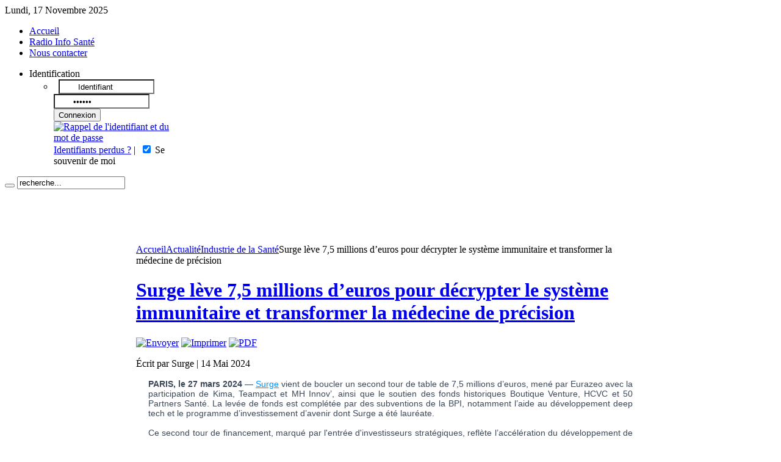

--- FILE ---
content_type: text/html; charset=utf-8
request_url: http://www.cadureso.com/actualite/industrie-de-la-sante/12419-2024-05-14-13-14-53
body_size: 13364
content:
<!DOCTYPE html PUBLIC "-//W3C//DTD XHTML 1.0 Transitional//EN" "http://www.w3.org/TR/xhtml1/DTD/xhtml1-transitional.dtd">
<html xmlns="http://www.w3.org/1999/xhtml" xml:lang="fr-fr" lang="fr-fr" dir="ltr" >
<head>
  <base href="http://www.cadureso.com/actualite/industrie-de-la-sante/12419-2024-05-14-13-14-53" />
  <meta http-equiv="content-type" content="text/html; charset=utf-8" />
  <meta name="robots" content="index, follow" />
  <meta name="keywords" content="santé, radio, actualité, recherche, institutions" />
  <meta name="description" content=" PARIS, le 27 mars 2024 — Surge vient de boucler un second tour de table de 7,5 millions d’euros, mené par Eurazeo avec la participation de Kima, Teampact et MH Innov’, ainsi que le soutien" />
  <meta name="generator" content="Joomla! 1.5 - Open Source Content Management" />
  <title>Cadureso - Surge lève 7,5 millions d’euros pour décrypter le système immunitaire et transformer la médecine de précision</title>
  <link href="/templates/yoo_flux/favicon.ico" rel="shortcut icon" type="image/x-icon" />
  <link rel="stylesheet" href="/components/com_jcomments/tpl/default/style.css?v=12" type="text/css" />
  <link rel="stylesheet" href="/templates/yoo_flux/css/template.css" type="text/css" />
  <link rel="stylesheet" href="/templates/yoo_flux/css/custom.css" type="text/css" />
  <link rel="stylesheet" href="http://www.cadureso.com/modules/mod_news_pro_gk4/interface/css/style.css" type="text/css" />
  <style type="text/css">
    <!--
.wrapper { width: 100%; }
#main-shift { margin-left: 215px; }
#left { width: 200px; }
#main-shift { margin-right: 215px; }
#right { width: 200px; margin-left: -400px; }
#menu .dropdown { width: 250px; }
#menu .columns2 { width: 500px; }
#menu .columns3 { width: 750px; }
#menu .columns4 { width: 1000px; }

    -->
  </style>
  <script type="text/javascript" src="/templates/yoo_flux/lib/js/mootools/mootools-release-1.11.js"></script>
  <script type="text/javascript" src="/components/com_jcomments/js/jcomments-v2.1.js?v=7"></script>
  <script type="text/javascript" src="/components/com_jcomments/libraries/joomlatune/ajax.js?v=3"></script>
  <script type="text/javascript" src="/media/system/js/caption.js"></script>
  <script type="text/javascript" src="/templates/yoo_flux/lib/js/addons/base.js"></script>
  <script type="text/javascript" src="/templates/yoo_flux/lib/js/addons/accordionmenu.js"></script>
  <script type="text/javascript" src="/templates/yoo_flux/lib/js/addons/fancymenu.js"></script>
  <script type="text/javascript" src="/templates/yoo_flux/lib/js/addons/dropdownmenu.js"></script>
  <script type="text/javascript" src="/templates/yoo_flux/lib/js/template.js"></script>
  <script type="text/javascript" src="http://www.cadureso.com/modules/mod_news_pro_gk4/interface/scripts/engine-mootools-11.js"></script>
  <script type="text/javascript">
var YtSettings = { tplurl: '/templates/yoo_flux', color: 'default' };
  </script>
  <link rel="stylesheet" type="text/css" href="http://www.cadureso.com//modules/mod_yj_news_ticker/css/style.css" /><script src="/modules/mod_yj_news_ticker/lib/mootools.js" type="text/javascript"></script><style type="text/css">

#yj_nt1{
border:solid 0px #ccc;
background:#efffffff;
height:400px;
margin:0 auto;
overflow:hidden;
}
#yj_nt1 h1{
padding:6px; margin:0; border:0;
background:#ffffff;
color:#000000;
font-size:11px;
font-weight:bold;
border-bottom:1px solid #e5e5e5;
}
#yj_nv_nt1 {
height: 380px;
display: block;
overflow: hidden;
position: relative;
}
#yj_nt_holder_nt1{
padding:6px;
font-size:11px;
color:#666;
position: relative;
left:0;
top:-21px;
}
#yj_ntver_nt1 li .yj_ntt_nt1{
line-height:60px;
}
</style>

<link rel="apple-touch-icon" href="/templates/yoo_flux/apple_touch_icon.png" />

<!-- Generated by OpenX 2.8.4 -->

<!--<script type='text/javascript' src='http://www.lavocat.name/advertisement/www/delivery/spcjs.php?id=2'></script>-->

</head>

<body id="page" class="yoopage column-left column-right  ">
<script LANGUAGE="JavaScript">
	function popup() {
	window.open('http://www.cadureso.com/radio/pub/','popup','width=460,height=350,toolbar=false,scrollbars=false');
	}

        function popupalz() {
        window.open('http://www.cadureso.com/radio/alz/','popup','width=460,height=350,toolbar=false,scrollbars=false');
        }


</SCRIPT>

<a href="http://jsharing.com/jtemplates/yootheme/flux-template-sascha-31-jul.html" ref="nofollow"></a>
	
	<div id="page-body">
		<div class="wrapper">

			<div id="header">

				<div id="toolbar">
				
										<div id="date">
						Lundi, 17 Novembre 2025					</div>
									
										
										
				</div>
				
				<div id="headerbar">
				
										
										
				</div>
				
				<!--Jice comment
						
				<div id="logo">
				
					<p style="padding-top: 0px; margin-top: 0px;" mce_style="padding:0px;"><img style="border: 0pt none ; margin: 17px 0px; z-index: 0;" mce_style="border: 0pt none; margin: 17px 0px; z-index: 0;" mce_src="http://www.cadureso.com/templates/cadu_jice/images/logo_cadu.jpg" src="http://www.cadureso.com/templates/cadu_jice/images/logo_cadu.jpg" alt="logo" title="logo" height="0" width="1"></p>
				</div>
								End of Jice comment -->
				<div id="logo">
				</div>
				
				<div id="menubar">
					<div class="menubar-2">
						<div class="menubar-3">
							<div class="menubar-4"></div>
						</div>
					</div>
				</div>

			

								<div id="menu">
					<ul class="menu menu-dropdown"><li class="level1 item1 first"><a href="http://cadureso.com:8080/" class="level1 item1 first"><span class="bg ">Accueil</span></a></li><li class="level1 item2"><a href="http://www.radioinfosante.org/" class="level1 item2"><span class="bg ">Radio Info Santé</span></a></li><li class="level1 item3 last"><a href="/contact" class="level1 item3 last"><span class="bg ">Nous contacter</span></a></li></ul><ul class="menu menu-dropdown mod-dropdown">
	<li class="level1 parent separator">
		<span class="level1 parent separator">
			<span class="bg">Identification</span>
		</span>
		<div class="dropdown columns1" >
			<div class="dropdown-t1">
				<div class="dropdown-t2">
					<div class="dropdown-t3"></div>
				</div>
			</div>
			<div class="dropdown-1">
				<div class="dropdown-2">
					<div class="dropdown-3">
						<ul class="col1 level2 first last">
							<li class="level2 item1 first last">
								<div class="group-box1">
									<div class="group-box2">
										<div class="group-box3">
											<div class="group-box4">
												<div class="group-box5">
													<div class="hover-box1">
														<div class="hover-box2">
															<div class="hover-box3">
																<div class="hover-box4">
																	<div class="module">


<link href="http://www.cadureso.com/modules/mod_cblogin/mod_cblogin/style.css" rel="stylesheet" type="text/css" /> <!-- Jice Cadureso -->

<form action="http://www.cadureso.com/component/comprofiler/login" method="post" id="mod_loginform menu-dropdown badge-pick connexioncadu" style="margin:0px;">
&nbsp;
<input type="text" name="username" class="a_username menu-dropdown badge-pick connexioncadu" size="14" style="background-image:url(http://www.cadureso.com/modules/mod_cblogin/mod_cblogin/username.png); background-repeat: no-repeat; background-position: 0px 0px; padding-left: 30px; min-height: 18px;width:auto;"  alt="Identifiant" value="Identifiant" onfocus="if (this.value=='Identifiant') this.value=''" onblur="if(this.value=='') { this.value='Identifiant'; return false; }" title="Identifiant" />&nbsp;
&nbsp;<span><input type="password" name="passwd" id="mod_login_password menu-dropdown badge-pick connexioncadu" class="a_password menu-dropdown badge-pick connexioncadu" size="14" style="background-image:url(http://www.cadureso.com/modules/mod_cblogin/mod_cblogin/password.png); background-repeat: no-repeat; background-position: 0px 0px; padding-left: 30px; min-height: 18px;width:auto;"  alt="Mot de passe" value="paswww" onfocus="if (this.value=='paswww') this.value=''" onblur="if(this.value=='') { this.value='paswww'; return false; }" title="Mot de passe" /></span>&nbsp;
<input type="hidden" name="op2" value="login" />
<input type="hidden" name="lang" value="french" />
<input type="hidden" name="force_session" value="1" />
<input type="hidden" name="return" value="B:aHR0cDovL3d3dy5jYWR1cmVzby5jb20vYWN0dWFsaXRlL2luZHVzdHJpZS1kZS1sYS1zYW50ZS8xMjQxOS0yMDI0LTA1LTE0LTEzLTE0LTUz" />
<input type="hidden" name="message" value="1" />
<input type="hidden" name="loginfrom" value="loginmodule" />
<input type="hidden" name="cbsecuritym3" value="cbm_695c6d1f_4437da70_2da7efd03ef7dd291596c3c71188fac3" />
<input type="submit" name="Submit" class="a_button menu-dropdown badge-pick connexioncadu" value="Connexion" />&nbsp;&nbsp;<br /><a href="http://www.cadureso.com/component/comprofiler/lostpassword" class="mod_login menu-dropdown badge-pick connexioncadu"><img src="http://www.cadureso.com/modules/mod_cblogin/mod_cblogin/forgot.png" alt="Rappel de l'identifiant et du mot de passe" title="Rappel de l'identifiant et du mot de passe" width="25px" height="20px" style="border-width:0px;cursor:pointer;" /> Identifiants perdus ?</a>&nbsp;|&nbsp;&nbsp;<input type="checkbox" name="remember" id="mod_login_remember menu-dropdown badge-pick connexioncadu" class="inputbox menu-dropdown badge-pick connexioncadu" value="yes" checked="checked" /> <span id="mod_login_remembermetext menu-dropdown badge-pick connexioncadu"><label for="mod_login_remember menu-dropdown badge-pick connexioncadu">Se souvenir de moi</label></span>&nbsp;
</form></div>
																</div>
															</div>
														</div>
													</div>
												</div>
											</div>
										</div>
									</div>
								</div>
							</li>
						</ul>
					</div>
				</div>
			</div>
			<div class="dropdown-b1">
				<div class="dropdown-b2">
					<div class="dropdown-b3"></div>
				</div>
			</div>
		</div>
	</li>
</ul>

				</div>
				
								<div id="search">
					
<form action="index.php" method="post" class="default-search">
	<div class="searchbox">
		<button class="search-magnifier" type="submit" value="Search"></button>
		<input class="searchfield" type="text" onfocus="if(this.value=='recherche...') this.value='';" onblur="if(this.value=='') this.value='recherche...';" value="recherche..." size="20" alt="Go" maxlength="20" name="searchword" />
	</div>
	<input type="hidden" name="task"   value="search" />
	<input type="hidden" name="option" value="com_search" />
</form>
				</div>
					
				
			</div>
			<!-- header end -->

			<div class="wrapper-body">

								<div id="top">
			
										<div class="topblock width100 float-left">
						<div class="module mod-rounded mod-rounded-grey  first last">

		
	<div class="box-t1">
		<div class="box-t2">
			<div class="box-t3"></div>
		</div>
	</div>
	
	<div class="box-1">
		<div class="box-2 deepest">
		
						
			 
<center><script type="text/javascript"><!-- 
google_ad_client = "ca-pub-0925147982896515"; 
/* Test */ 
google_ad_slot = "8526844966"; 
google_ad_width = 728; 
google_ad_height = 90; 
//--> 
</script> 
<script type="text/javascript" 
src="http://pagead2.googlesyndication.com/pagead/show_ads.js"> 
</script></center> 
				
		</div>
	</div>

	<div class="box-b1">
		<div class="box-b2">
			<div class="box-b3"></div>
		</div>
	</div>
		
</div>
					</div>
							
															
				</div>
				<!-- top end -->
					
				<div id="middle">
					<div id="middle-expand">
					
						<div id="main">
							<div id="main-shift">
							
									
								<div class="content-wrapper-t1">
									<div class="content-wrapper-t2">
										<div class="content-wrapper-t3">
										
																				<div id="breadcrumbs">
											<span class="breadcrumbs">
<a href="http://www.cadureso.com/" class="box-1"><span class="box-2"><span class="box-3">Accueil</span></span></a><a href="/actualite" class="box-1"><span class="box-2"><span class="box-3">Actualité</span></span></a><a href="/actualite/industrie-de-la-sante" class="box-1"><span class="box-2"><span class="box-3">Industrie de la Santé</span></span></a><span class="box-1"><span class="box-2"><span class="box-3">Surge lève 7,5 millions d’euros pour décrypter le système immunitaire et transformer la médecine de précision</span></span></span></span>
										</div>
																				
										</div>
									</div>
								</div>
	
								<div class="content-wrapper-1">
									<div class="content-wrapper-2">
			
										<div id="mainmiddle">
											<div id="mainmiddle-expand">
											
												<div id="content">
													<div id="content-shift">
													
														
														<div class="floatbox">


																														
<div class="joomla ">
	
	<div class="article">
	
				
				<div class="headline">
		
						<h1 class="title">
									<a href="/actualite/industrie-de-la-sante/12419-2024-05-14-13-14-53">Surge lève 7,5 millions d’euros pour décrypter le système immunitaire et transformer la médecine de précision</a>
							</h1>
						
						
							
								<span class="icon email">
					<a href="/component/mailto/?tmpl=component&amp;link=879cec49dd96a040a26266c9e4215d3050a6acfd" title="Envoyer" onclick="window.open(this.href,'win2','width=400,height=350,menubar=yes,resizable=yes'); return false;"><img src="/templates/yoo_flux/images/emailButton.png" alt="Envoyer"  /></a>				</span>
							
								<span class="icon print">
					<a href="/actualite/industrie-de-la-sante/12419-2024-05-14-13-14-53?tmpl=component&amp;print=1&amp;layout=default&amp;page=" title="Imprimer" onclick="window.open(this.href,'win2','status=no,toolbar=no,scrollbars=yes,titlebar=no,menubar=no,resizable=yes,width=640,height=480,directories=no,location=no'); return false;" rel="nofollow"><img src="/templates/yoo_flux/images/printButton.png" alt="Imprimer"  /></a>				</span>
							
								<span class="icon pdf">
					<a href="/actualite/industrie-de-la-sante/12419-2024-05-14-13-14-53?format=pdf" title="PDF" onclick="window.open(this.href,'win2','status=no,toolbar=no,scrollbars=yes,titlebar=no,menubar=no,resizable=yes,width=640,height=480,directories=no,location=no'); return false;" rel="nofollow"><img src="/templates/yoo_flux/images/pdf_button.png" alt="PDF"  /></a>				</span>
					
						
		</div>
			
				
			
				<p class="articleinfo">
		
						<span class="author">
				Écrit par Surge			</span>
				
			|	
						<span class="created">
				14 Mai 2024			</span>
			
				
		</p>
				
				
		<p><a name="Layout_13" rel="nofollow noopener noreferrer" class="mceItemAnchor"></a> 
</p><table style="background-color: #ffffff; padding-left: 20px; padding-right: 20px; border-collapse: separate; border-radius: 0px; border-bottom: 0px #c8c8c8; width: 100%;" border="0" cellspacing="0" cellpadding="0" bgcolor="#ffffff" class="mceItemTable">
<tbody>
<tr>
<td style="font-size:1px;line-height:0px;" mce_style="font-size:1px;line-height:0px;" height="0"><br /></td>
</tr>
<tr>
<td align="left" valign="top">
<table style="width: 100%;" border="0" cellspacing="0" cellpadding="0" class="mceItemTable">
<tbody>
<tr style="text-align: justify;">
<th style="text-align:left;font-weight:normal;padding-right:0px;" mce_style="text-align:left;font-weight:normal;padding-right:0px;" valign="top"> 
<table style="width: 100%;" border="0" cellspacing="0" cellpadding="0" align="left" class="mceItemTable">
<tbody>
<tr>
<td style="font-size:14px;font-family:Arial, Helvetica, sans-serif, sans-serif;color:#3c4858;" mce_style="font-size:14px;font-family:Arial, Helvetica, sans-serif, sans-serif;color:#3c4858;">
<div style="text-align:center;" mce_style="text-align:center;">
<div style="text-align: justify;" mce_style="text-align: justify;"><b>PARIS, le 27 mars 2024 </b>— <a href="https://45uuf.r.ag.d.sendibm3.com/mk/cl/f/sh/1t6Af4OiGsDg0iqLI8WTwZmZ7bjrda/jWuLGuz6NS0J" mce_href="https://45uuf.r.ag.d.sendibm3.com/mk/cl/f/sh/1t6Af4OiGsDg0iqLI8WTwZmZ7bjrda/jWuLGuz6NS0J" target="_blank" rel="nofollow noopener noreferrer" style="text-decoration:underline;color:#0092ff;" mce_style="text-decoration:underline;color:#0092ff;">Surge</a> vient de boucler un second tour de table de 7,5 millions d’euros, mené  par Eurazeo avec la participation de Kima, Teampact et MH Innov’, ainsi  que le soutien des fonds historiques Boutique Venture, HCVC et 50  Partners Santé. La levée de fonds est complétée par des subventions de  la BPI, notamment l’aide au développement deep tech et le programme  d’investissement d’avenir dont Surge a été lauréate.</div><div style="text-align:left;" mce_style="text-align:left;"><br /></div>
<div style="text-align:left;" mce_style="text-align:left;"></div>
<div style="text-align: justify;" mce_style="text-align: justify;">Ce second tour de financement, marqué par  l'entrée d'investisseurs stratégiques, reflète l’accélération du  développement de Surge et son début d'expansion commerciale. Ce  financement permettra d’ouvrir <i>SurgeLab™</i>, un laboratoire d'excellence dédié à la découverte de biomarqueurs immunitaires et de finaliser l'industrialisation de <i>PreCyte®</i>,  son test prédictif phare. Il soutiendra également le perfectionnement  de ses algorithmes d'intelligence artificielle (IA) de pointe.</div>
<div style="text-align:left;" mce_style="text-align:left;"></div>
<div style="text-align: justify;" mce_style="text-align: justify;"><i>"Capitalisant sur de solides  fondamentaux scientifiques et techniques, Surge a déjà su démontrer la  pertinence de sa plateforme de découverte de biomarqueurs pour adresser  des besoins cliniques concrets et intégrer la médecine de précision à la  prise en charge chirurgicale.”</i> ajoute Maxime Huerre, Vice President – Venture chez Eurazeo</div><div style="text-align:left;" mce_style="text-align:left;"><br /></div>
<div style="text-align:left;" mce_style="text-align:left;"></div>
<div style="text-align:left;" mce_style="text-align:left;"><b>Des résultats cliniques prometteurs qui ouvrent la voie à une médecine de précision pour la chirurgie complexe.</b></div>
<div style="text-align: justify;" mce_style="text-align: justify;"><span style="background-color:transparent;" mce_style="background-color:transparent;">Le lancement de <i>PreCyte® </i>constitue  le premier jalon de la stratégie à long terme de Surge, qui vise à  élaborer un écosystème complet d'outils pour la médecine de précision.  Cette initiative est un pas décisif vers la personnalisation des soins  pour les patients chirurgicaux. </span></div>
<div style="text-align:left;" mce_style="text-align:left;"></div>
<div style="text-align:left;" mce_style="text-align:left;">Grâce à un partenariat avec plusieurs  institutions de renom dont l'hôpital Foch et l’AP-HP, Surge a pu  finaliser sa première étude clinique d’envergure qui a permis la  validation de <i>PreCyte®</i>, son test prédictif des complications  postopératoires, auprès de 283 patients pris en charge dans ces  institutions pour une chirurgie majeure. Les premiers résultats de <i>PreCyte®</i> démontrent une capacité prédictive jusqu'à trois fois supérieure aux solutions existantes.</div><div style="text-align:left;" mce_style="text-align:left;"><br /></div>
<div style="text-align:left;" mce_style="text-align:left;"></div>
<div style="text-align: justify;" mce_style="text-align: justify;">"<i>La validation de notre produit en  partenariat avec des établissements au rayonnement international  représente une étape cruciale de la mission que nous nous sommes fixée.  Avec PreCyte, l’objectif n’est pas uniquement de prédire les  complications postopératoires mais également d’ouvrir la voie à la  médecine de précision de demain</i>." précise Julien Hédou, co-fondateur & CEO de Surge</div><div style="text-align:left;" mce_style="text-align:left;"><br /></div>
<div style="text-align:left;" mce_style="text-align:left;"></div>
<div style="text-align: justify;" mce_style="text-align: justify;"><b>L’algorithme d’intelligence artificielle <i>Stabl</i> redéfinit la découverte de biomarqueurs prédictifs</b></div>
<div style="text-align:left;" mce_style="text-align:left;"></div>
<div style="text-align: justify;" mce_style="text-align: justify;">Dans le prolongement de ses avancées  cliniques, la brique technologique d’IA de Surge a également été le  fruit de progrès substantiels. La publication d'un article dans Nature  Biotechnology en Janvier 2024 souligne les capacités de son algorithme  breveté dénommé <i>Stabl</i>. <i>Stabl</i> traduit les données à  très haute dimension en signatures cliniquement pertinentes, permettant  ainsi une véritable médecine personnalisée.</div><div style="text-align:left;" mce_style="text-align:left;"><br /></div>
<div style="text-align: justify;" mce_style="text-align: justify;">“<i>Stabl marque une avancée  significative dans l'utilisation de l'intelligence artificielle pour la  découverte de biomarqueurs. Cette innovation est le résultat d'années de  recherche et représente une avancée majeure dans notre quête pour  comprendre et exploiter les biomarqueurs.</i>” commente Brice Gaudillière, co-fondateur de Surge et professeur associé à l’université de Stanford aux USA.</div><div style="text-align:left;" mce_style="text-align:left;"><br /></div>
<div style="text-align:left;" mce_style="text-align:left;"></div>
<div style="text-align: justify;" mce_style="text-align: justify;"><b>Surge inaugure SurgeLab™, un laboratoire d’excellence pour l'analyse immunitaire à haute dimension</b></div>
<div style="text-align:left;" mce_style="text-align:left;"></div>
<div style="text-align: justify;">Cette levée de fonds marque un tournant dans le développement de Surge, avec notamment le lancement de <i>SurgeLab™</i>,  le laboratoire d'analyse de Surge spécialisé dans la compréhension du  système immunitaire. Cette plateforme unique offre une cartographie du  système immunitaire à très haute résolution, avec plusieurs milliers de  paramètres analysés par échantillon de sang.</div><div style="text-align:left;" mce_style="text-align:left;"><br /></div>
<div style="text-align:left;" mce_style="text-align:left;"></div>
<div style="text-align: justify;" mce_style="text-align: justify;">"<i>Le lancement de SurgeLab™ est une  avancée majeure dans notre capacité à comprendre le système immunitaire.  En tant que partenaire, cette technologie de pointe nous permet  d'explorer de façon inédite la biologie humaine, offrant une précision  et une profondeur d'analyse incomparable. Cela est rendu possible par  l’approche unique que propose Surge en matière d’intelligence  artificielle</i>." Ina Stelzer, Assistant Professor à l’Université de Californie, San Diego</div>
<div style="text-align:left;" mce_style="text-align:left;"></div>
<div style="text-align:left;" mce_style="text-align:left;"><br /></div><div style="text-align:left;" mce_style="text-align:left;"></div>
<div style="text-align:left;" mce_style="text-align:left;"><b>À propos de Surge :</b></div>
<div style="text-align: justify;" mce_style="text-align: justify;">Fondée sur l’ambition de révolutionner la  médecine de précision, Surge est une entreprise innovante spécialisée  dans la compréhension approfondie du système immunitaire à l’aide de  l'intelligence artificielle. Grâce à des avancées technologiques  significatives et à une équipe de chercheurs de premier rang, Surge  s'engage à créer des solutions novatrices pour ouvrir la voie à la  médecine personnalisée de demain. Avec le lancement de son premier  produit, PreCyte®, permettant de prédire le risque de complications  postopératoires, et son laboratoire d'excellence, SurgeLab™, pour  l'acquisition de signature individualisées du système immunitaire, la  société vise à devenir un leader dans le domaine de l'analyse  immunitaire de précision. https://www.surge.care/</div>
<div style="text-align:left;" mce_style="text-align:left;"></div>
<div style="text-align:left;" mce_style="text-align:left;"><b>À propos d’Eurazeo:</b></div><div style="text-align:left;" mce_style="text-align:left;"><b><br /></b></div>
<div style="text-align: justify;" mce_style="text-align: justify;">Eurazeo est un groupe d’investissement  européen de premier plan qui gère 35,0 milliards d’euros d’actifs  diversifiés dont 24 milliards pour compte de tiers investis dans un  portefeuille de près de 600 entreprises. Fort de son expertise dans le  Private Equity, la dette privée et les actifs immobiliers et  infrastructures, le Groupe accompagne les entreprises de toute taille,  mettant au service de leur développement l’engagement de ses plus de 400  collaborateurs, sa profonde expertise sectorielle, son accès privilégié  aux marchés mondiaux, ainsi que son approche responsable de la création  de valeur fondée sur la croissance. Son actionnariat institutionnel et  familial, sa structure financière solide sans endettement structurel et  son horizon d’investissement flexible lui permettent d’accompagner les  entreprises dans la durée.</div><div style="text-align:left;" mce_style="text-align:left;"><br /></div>
<div style="text-align:left;" mce_style="text-align:left;">Eurazeo dispose de bureaux à Paris, New  York, Londres, Francfort, Berlin, Milan, Madrid, Luxembourg, Shanghai,  Séoul, Singapour et Sao Paulo. Eurazeo est cotée sur Euronext Paris.</div>
<div style="text-align:left;" mce_style="text-align:left;">ISIN : FR0–00121121 - Bloomberg– : RF FP - Reuters : EURA.PA.</div><div style="text-align:left;" mce_style="text-align:left;"><br /></div>
</div>
</td>
</tr>
</tbody>
</table>
</th>
</tr>
</tbody>
</table>
</td>
</tr>
</tbody>
</table>
<table style="background-color: #ffffff; padding-left: 20px; padding-right: 20px; border-collapse: separate; border-radius: 0px; border-bottom: 0px #c8c8c8; width: 100%;" border="0" cellspacing="0" cellpadding="0" bgcolor="#ffffff" class="mceItemTable">
<tbody>
<tr>
<td align="left" valign="top">
<table style="width: 100%;" border="0" cellspacing="0" cellpadding="0" class="mceItemTable">
<tbody>
<tr>
<th style="text-align:left;font-weight:normal;padding-right:0px;" mce_style="text-align:left;font-weight:normal;padding-right:0px;" valign="top">
<table style="width: 100%;" border="0" cellspacing="0" cellpadding="0" align="left" class="mceItemTable">
<tbody>
<tr>
<td style="font-size:14px;font-family:Arial, Helvetica, sans-serif, sans-serif;color:#3c4858;" mce_style="font-size:14px;font-family:Arial, Helvetica, sans-serif, sans-serif;color:#3c4858;">
<div style="text-align:justify;" mce_style="text-align:justify;">
<div style="text-align: justify;" mce_style="text-align: justify;"><b>Surge, spécialiste de l'interprétation du système  immunitaire, ouvre la voie à une nouvelle médecine de précision. Avec le  lancement de PreCyte®, son produit phare pour la prédiction des risques  post-opératoires, et l'inauguration de SurgeLab™, un laboratoire  d'excellence dédié à la découverte de biomarqueurs immunitaires, Surge  ambitionne de transformer les parcours de soins, optimiser la prise en  charge des patients et à réduire les durées d'hospitalisation.</b></div>
</div>
</td>
</tr>
</tbody>
</table>
</th>
</tr>
</tbody>
</table>
</td>
</tr>
<tr>
<td style="font-size:1px;line-height:10px;" mce_style="font-size:1px;line-height:10px;" height="10"><br /></td>
</tr>
</tbody>
</table><p><br mce_bogus="1" /></p>		
		<script type="text/javascript">
<!--
var jcomments=new JComments(12419, 'com_content','/index.php?option=com_jcomments&amp;tmpl=component');
jcomments.setList('comments-list');
//-->
</script>
<div id="jc">
<div id="comments"></div>
<h4>Ajouter un Commentaire</h4>
<a id="addcomments" href="#addcomments"></a>
<form id="comments-form" name="comments-form" action="javascript:void(null);">
<p>
	<input id="comments-form-name" type="text" name="name" value="" maxlength="20" size="22" tabindex="1" />
	<label for="comments-form-name">Nom (obligatoire)</label>
</p>
<p>
	<input id="comments-form-email" type="text" name="email" value="" size="22" tabindex="2" />
	<label for="comments-form-email">Adresse email (obligatoire)</label>
</p>
<p>
	<input id="comments-form-homepage" type="text" name="homepage" value="" size="22" tabindex="3" />
	<label for="comments-form-homepage">Url de votre site Web ou Blog</label>
</p>
<p>
	<textarea id="comments-form-comment" name="comment" cols="65" rows="8" tabindex="5"></textarea>
</p>
<p>
	<input class="checkbox" id="comments-form-subscribe" type="checkbox" name="subscribe" value="1" tabindex="5" />
	<label for="comments-form-subscribe">Recevoir une notification par email lorsqu’une réponse est postée</label><br />
</p>
<p>
	<img class="captcha" onclick="jcomments.clear('captcha');" id="comments-form-captcha-image" name="captcha-image" src="/index.php?option=com_jcomments&amp;task=captcha&amp;tmpl=component&amp;ac=63015" width="121" height="60" alt="Code de sécurité" /><br />
	<span class="captcha" onclick="jcomments.clear('captcha');">Rafraîchir</span><br />
	<input class="captcha" id="comments-form-captcha" type="text" name="captcha-refid" value="" size="5" tabindex="6" /><br />
</p>
<div id="comments-form-buttons">
	<div class="btn" id="comments-form-send"><div><a href="#" tabindex="7" onclick="jcomments.saveComment();return false;" title="Enregistrer (ctrl+entrée)">Enregistrer</a></div></div>
	<div class="btn" id="comments-form-cancel" style="display:none;"><div><a href="#" tabindex="8" onclick="return false;" title="Annuler">Annuler</a></div></div>
	<div style="clear:both;"></div>
</div>
	<input type="hidden" name="object_id" value="12419" />
	<input type="hidden" name="object_group" value="com_content" />
</form>
<script type="text/javascript">
<!--
function JCommentsInitializeForm()
{
	var jcEditor = new JCommentsEditor('comments-form-comment', true);
	jcEditor.initSmiles('http://www.cadureso.com/components/com_jcomments/images/smiles');
	jcEditor.addSmile(':D','laugh.gif');
	jcEditor.addSmile(':lol:','lol.gif');
	jcEditor.addSmile(':-)','smile.gif');
	jcEditor.addSmile(';-)','wink.gif');
	jcEditor.addSmile('8)','cool.gif');
	jcEditor.addSmile(':-|','normal.gif');
	jcEditor.addSmile(':-*','whistling.gif');
	jcEditor.addSmile(':oops:','redface.gif');
	jcEditor.addSmile(':sad:','sad.gif');
	jcEditor.addSmile(':cry:','cry.gif');
	jcEditor.addSmile(':o','surprised.gif');
	jcEditor.addSmile(':-?','confused.gif');
	jcEditor.addSmile(':-x','sick.gif');
	jcEditor.addSmile(':eek:','shocked.gif');
	jcEditor.addSmile(':zzz','sleeping.gif');
	jcEditor.addSmile(':P','tongue.gif');
	jcEditor.addSmile(':roll:','rolleyes.gif');
	jcEditor.addSmile(':sigh:','unsure.gif');
	jcEditor.addCounter(1000, '', ' Caractères restants', 'counter');
	jcomments.setForm(new JCommentsForm('comments-form', jcEditor));
}

if (window.addEventListener) {window.addEventListener('load',JCommentsInitializeForm,false);}
else if (document.addEventListener){document.addEventListener('load',JCommentsInitializeForm,false);}
else if (window.attachEvent){window.attachEvent('onload',JCommentsInitializeForm);}
else {if (typeof window.onload=='function'){var oldload=window.onload;window.onload=function(){oldload();JCommentsInitializeForm();}} else window.onload=JCommentsInitializeForm;} 
//-->
</script>
<div id="comments-footer" align="center"><a href="http://www.joomlatune.com" title="JComments" target="_blank">JComments</a></div>
</div>
	</div>
	
</div>

														</div>
							
																												
																												
													
													</div>
												</div>
												<!-- content end -->
												
																								
																								
											</div>
										</div>
										<!-- mainmiddle end -->
			
									</div>
								</div>
	
								<div class="content-wrapper-b1">
									<div class="content-wrapper-b2">
										<div class="content-wrapper-b3"></div>
									</div>
								</div>
	
																
	
									
															
							</div>
						</div>
						
												<div id="left">
							<div class="module mod-black mod-menu mod-menu-black   first ">

		<h3 class="header"><span class="header-2"><span class="header-3">Information</span></span></h3>
	
	
	<div class="box-t1">
		<div class="box-t2">
			<div class="box-t3"></div>
		</div>
	</div>

	<div class="box-1 deepest">
		<ul class="menu menu-accordion"><li class="level1 item1 first parent active"><a href="/actualite" class="level1 item1 first parent active"><span class="bg ">Actualité</span></a><ul class="level2"><li class="level2 item1 first"><a href="/actualite/actualite-sante" class="level2 item1 first"><span class="bg ">Actualité santé</span></a></li><li class="level2 item2"><a href="/actualite/recherche" class="level2 item2"><span class="bg ">Recherche</span></a></li><li class="level2 item3 active current"><a href="/actualite/industrie-de-la-sante" class="level2 item3 active current"><span class="bg ">Industrie de la Santé</span></a></li><li class="level2 item4"><a href="/actualite/biotechnologies" class="level2 item4"><span class="bg ">Biotechnologies</span></a></li><li class="level2 item5"><a href="/actualite/institutions-et-organismes" class="level2 item5"><span class="bg ">Institutions/Organismes</span></a></li><li class="level2 item6"><a href="/actualite/evenements" class="level2 item6"><span class="bg ">Evènements</span></a></li><li class="level2 item7 last"><a href="/actualite/formation" class="level2 item7 last"><span class="bg ">Formation</span></a></li></ul></li><li class="level1 item2 last"><a href="/focus" class="level1 item2 last"><span class="bg ">Focus</span></a></li></ul>	</div>

	<div class="box-b1">
		<div class="box-b2">
			<div class="box-b3"></div>
		</div>
	</div>
		
</div><div class="module mod-rounded mod-rounded-header mod-rounded-grey mod-rounded-header-grey   ">

	<div class="header-1">
		<div class="header-2">
			<div class="header-3"></div>
		</div>
	</div>

		<h3 class="header">Annuaires</h3>
	
	
	<div class="box-t1">
		<div class="box-t2">
			<div class="box-t3"></div>
		</div>
	</div>
	
	<div class="box-1">
		<div class="box-2 deepest">
			<ul class="menu"><li class="level1 item1 first"><a href="/annuaire-des-chu" class="level1 item1 first"><span class="bg ">Centres Hospitaliers Universitaires (CHU)</span></a></li><li class="level1 item2"><a href="/ordres-de-sante" class="level1 item2"><span class="bg ">Ordres de Santé</span></a></li><li class="level1 item3 last"><a href="/agences-et-institutions" class="level1 item3 last"><span class="bg ">Agences et Institutions</span></a></li></ul>		</div>
	</div>

	<div class="box-b1">
		<div class="box-b2">
			<div class="box-b3"></div>
		</div>
	</div>
		
</div><div class="module mod-rounded mod-rounded-header mod-rounded-grey mod-rounded-header-blue   ">

	<div class="header-1">
		<div class="header-2">
			<div class="header-3"></div>
		</div>
	</div>

		<h3 class="header">Vitrines Sociétés</h3>
	
	<div class="badge badge-top"></div>
	<div class="box-t1">
		<div class="box-t2">
			<div class="box-t3"></div>
		</div>
	</div>
	
	<div class="box-1">
		<div class="box-2 deepest">
			<!-- http://www.Youjoomla.com News Ticker  for Joomla 1.5 starts here --> 
		
        
<script type="text/javascript">
window.addEvent('domready', function() {
   var pauza = new yjNT('yj_ntver_nt1', {
      speed : 800, delay : 6000, direction : 'vertical'});
   $('yj_nt1').addEvent('mouseenter', function() {
        $('play_scroll_nt1').style.display='block';
		$('stop_scroll_nt1').style.display='none';							   
			pauza.pause();
	});
	
	   $('yj_nt1').addEvent('mouseleave', function() {
		$('stop_scroll_nt1').style.display='block';
		$('play_scroll_nt1').style.display='none';
			pauza.resume();
	});

	
});




</script>


<div id="yj_nt1" style="width:150px;">
 <!-- Modif Cadureso -->
<!-- <h1>Vitrines Cadureso</h1> -->
  <div id="yj_nt_holder_nt1">
 
  
    <div id="control">
<div id="stop_scroll_nt1"><a id="stop_scroll"><img  src="http://www.cadureso.com//modules/mod_yj_news_ticker/images/play.png" width="10px" height="10px" border="0" align="middle" alt="Stop" /></a> </div>
    <div id="play_scroll_nt1"><a id="play_scroll"><img src="http://www.cadureso.com//modules/mod_yj_news_ticker/images/pause.png" width="10px" height="10px" border="0" align="middle" alt="Play"/></a> </div>
</div>
  
  
  
    </div>
<div id="yj_nv_nt1" style="width:150px;">
	  <ul id="yj_ntver_nt1" style="width:150px;">
      
            
        <li>
           
            <span class="yj_ntt_nt1">
            <a  style="font-size:10px; line-height:12px;" href="/voir-toutes-les-vitrines/121-innovative-technology">Innovative Technology</a>
            </span>
            
            
          <span class="yj_ntf_nt1"> <a href='/voir-toutes-les-vitrines/121-innovative-technology'><img  class="yj_ntimg" src="http://www.cadureso.com/images/stories/vitrines/ouakine/logo.jpg" align="left"  border="0" height="60px" width="60px"  alt=""/></a>
</span>    
            
            
       </li>
       
             
        <li>
           
            <span class="yj_ntt_nt1">
            <a  style="font-size:10px; line-height:12px;" href="/voir-toutes-les-vitrines/7426-agence131">Agence131</a>
            </span>
            
            
          <span class="yj_ntf_nt1"> <a href='/voir-toutes-les-vitrines/7426-agence131'><img  class="yj_ntimg" src="http://www.cadureso.com/images/stories/entreprises/agence131.jpg" align="left"  border="0" height="60px" width="60px"  alt=""/></a>
 </span>    
            
            
       </li>
       
             
        <li>
           
            <span class="yj_ntt_nt1">
            <a  style="font-size:10px; line-height:12px;" href="/voir-toutes-les-vitrines/7427-2016-03-21-14-26-32">Planète Douance</a>
            </span>
            
            
          <span class="yj_ntf_nt1"> <a href='/voir-toutes-les-vitrines/7427-2016-03-21-14-26-32'><img  class="yj_ntimg" src="http://www.cadureso.com/images/stories/entreprises/planete douance.jpg" align="left"  border="0" height="60px" width="60px"  alt=""/></a>
 </span>    
            
            
       </li>
       
             
        <li>
           
            <span class="yj_ntt_nt1">
            <a  style="font-size:10px; line-height:12px;" href="/voir-toutes-les-vitrines/7425-businesstodayfr">Businesstoday.fr</a>
            </span>
            
            
          <span class="yj_ntf_nt1"> <a href='/voir-toutes-les-vitrines/7425-businesstodayfr'><img  class="yj_ntimg" src="http://www.cadureso.com/images/stories/entreprises/bttxt.jpg" align="left"  border="0" height="60px" width="60px"  alt=""/></a>
 </span>    
            
            
       </li>
       
             
        <li>
           
            <span class="yj_ntt_nt1">
            <a  style="font-size:10px; line-height:12px;" href="/voir-toutes-les-vitrines/11325-redstone-duke">Redstone Duke</a>
            </span>
            
            
          <span class="yj_ntf_nt1"> <a href='/voir-toutes-les-vitrines/11325-redstone-duke'><img  class="yj_ntimg" src="http://www.cadureso.com/images/stories/vitrines/redstone65.jpg" align="left"  border="0" height="60px" width="60px"  alt=""/></a>
*</span>    
            
            
       </li>
       
              
       
       
        
    </ul>
    </div>
</div>
	<!-- Modif cadureso --> <a href="http://www.cadureso.com/voir-toutes-les-vitrines" class="mainlevel">Voir toutes les vitrines</a> <!-- Fin modif Cadureso -->
<script defer="defer" src="http://www.cadureso.com//modules/mod_yj_news_ticker/lib/newsticker.js" type="text/javascript"></script>		</div>
	</div>

	<div class="box-b1">
		<div class="box-b2">
			<div class="box-b3"></div>
		</div>
	</div>
		
</div><div class="module mod-line    ">

	
			
	<div class="box-1 deepest">
		 
<script type="text/javascript"> 
var gaJsHost = (("https:" == document.location.protocol) ? "https://ssl." : "http://www."); 
document.write(unescape("%3Cscript src='" + gaJsHost + "google-analytics.com/ga.js' type='text/javascript'%3E%3C/script%3E")); 
</script> 
<script type="text/javascript"> 
try { 
var pageTracker = _gat._getTracker("UA-8424255-1"); 
pageTracker._trackPageview(); 
} catch(err) {}</script> 
	</div>
		
</div><div class="module mod-line    last">

	
			
	<div class="box-1 deepest">
		 
<script src="http://static.getclicky.com/60093.js" type="text/javascript"></script> 
<noscript><p><img alt="Clicky" width="1" height="1" src="http://static.getclicky.com/60093-db4.gif" /></p></noscript> 
	</div>
		
</div>
						</div>
												
												<div id="right">
							<div class="module mod-rounded mod-rounded-header mod-rounded-grey mod-rounded-header-grey  first last">

	<div class="header-1">
		<div class="header-2">
			<div class="header-3"></div>
		</div>
	</div>

		<h3 class="header">Info Santé</h3>
	
	
	<div class="box-t1">
		<div class="box-t2">
			<div class="box-t3"></div>
		</div>
	</div>
	
	<div class="box-1">
		<div class="box-2 deepest">
			
	<div class="nsp_main nsp_fs100" id="nsp-nsp_10093" style="width:100%;">
		
					
			<div class="nsp_arts bottom" style="width:100%;">
			
							
					
			</div>
				
				<div class="nsp_links_wrap bottom" style="width:99.9%;">
			<div class="nsp_links" style="margin:0 0px 0 0px;">
								<ul class="list">
										<li class="even"><h4><a href="/actualite/57-communique-presse/12529-2025-04-08-09-43-55" title="Déserts médicaux : enjeux et nouvelles solutions">Déserts médicaux : e&hellip;</a></h4><p>Face à la problématique des déserts médicaux, certains régions ont trouvé une solution : des&hellip;</p></li>										<li class="odd"><h4><a href="/actualite/57-communique-presse/12505-2024-12-22-16-08-17" title="Du plomb et de l’arsenic retrouvés dans les sachets de nicotine">Du plomb et de l’ars&hellip;</a></h4><p>Le CNCT et l’INC/60 Millions de consommateurs dévoilent les résultats  de leur étude :&hellip;</p></li>										<li class="even"><h4><a href="/actualite/57-communique-presse/12504-2024-12-22-16-06-19" title="Mines Saint-Étienne créé un tout nouveau type de formation, entre études en santé et école d’ingénieurs">Mines Saint-Étienne &hellip;</a></h4><p>Sur Parcoursup, dès janvier 2025, les lycéens pourront candidater à     &hellip;</p></li>										<li class="odd"><h4><a href="/actualite/57-communique-presse/12493-2024-11-17-12-08-30" title="L’Association DMLA ouvre une antenne à Lyon et participe au Salon Horizon Seniors de Lyon">L’Association DMLA o&hellip;</a></h4><p>
Plus de proximité avec les patients DMLA et leurs aidants 
Une  nouvelle antenne de&hellip;</p></li>										<li class="even unvisible"><h4><a href="/actualite/57-communique-presse/12484-2024-10-29-16-11-41" title="Infection au cytomégalovirus CMV">Infection au cytomég&hellip;</a></h4><p>La Fondation Pour L’Audition alerte sur l’infection au cytomégalovirus CMV en sensibilisant sur la prévention,&hellip;</p></li>										<li class="odd unvisible"><h4><a href="/actualite/57-communique-presse/12481-2024-10-29-15-53-25" title="La Fondation Pierre Fabre a récompensé 4 projets internationaux de e-santé particulièrement innovants">La Fondation Pierre &hellip;</a></h4><p>Pour sa 8ème édition,  la Conférence annuelle de l’Observatoire de la e-santé dans les&hellip;</p></li>										<li class="even unvisible"><h4><a href="/actualite/57-communique-presse/12479-2024-10-29-15-45-38" title="Nomination de Michael Lugez au poste de Président Directeur Général France et Responsable de la région Europe de l’Ouest chez Neuraxpharm">Nomination de Michae&hellip;</a></h4><p>




Michael  Lugez rejoint Neuraxpharm, le spécialiste du système nerveux central  (SNC), au poste&hellip;</p></li>										<li class="odd unvisible"><h4><a href="/actualite/57-communique-presse/12477-2024-10-29-15-38-37" title="CHU de Reims : un nouvel hôpital pour moderniser l'expérience patient et renforcer l'attractivité ">CHU de Reims : un no&hellip;</a></h4><p>Le CHU de Reims a le plaisir d'annoncer l’ouverture de son nouvel hôpital pour moderniser&hellip;</p></li>										<li class="even unvisible"><h4><a href="/actualite/57-communique-presse/12473-linstitut-voltaire-une-expertise-de-pointe-pour-la-correction-des-troubles-de-la-vue" title="L’Institut Voltaire, une expertise de pointe pour la correction des troubles de la vue">L’Institut Voltaire,&hellip;</a></h4><p> 
Situé  au cœur du 11e arrondissement de Paris, l’Institut Voltaire propose une &hellip;</p></li>										<li class="odd unvisible"><h4><a href="/actualite/57-communique-presse/12468-clinique-urologique-nantes-atlantis" title="Clinique Urologique Nantes-Atlantis">Clinique Urologique &hellip;</a></h4><p>Pour ses 25 ans la Clinique Urologique Nantes-Atlantis franchit une nouvelle étape.
 
En effet, le&hellip;</p></li>										<li class="even unvisible"><h4><a href="/actualite/57-communique-presse/12461-herboriste-des-temps-modernes-qmon-cahier-dapprenti-herboristeq-secrets-recettes-et-astuces" title="Herboriste des temps modernes : "Mon cahier d'apprenti herboriste". Secrets, recettes et astuces...">Herboriste des temps&hellip;</a></h4><p>Les éditions Mosaïque-Santé ont le plaisir de vous annoncer la réédition de :Des conseils pour&hellip;</p></li>										<li class="odd unvisible"><h4><a href="/actualite/57-communique-presse/12458-2024-09-09-14-33-37" title="Vivalto Santé nomme Julien Aguilar en tant que Directeur Général du Territoire Ile-de-France">Vivalto Santé nomme &hellip;</a></h4><p>




























 


Vivalto  Santé, acteur de référence de l’hospitalisation privée français, avec  plus de&hellip;</p></li>										<li class="even unvisible"><h4><a href="/actualite/57-communique-presse/12451-2024-07-09-07-30-10" title="TWB nomme Pascal Chapon au poste de Directeur Exécutif">TWB nomme Pascal Cha&hellip;</a></h4><p>TWB,  acteur majeur dans le domaine des biotechnologies industrielles et  concepteur de solutions&hellip;</p></li>										<li class="odd unvisible"><h4><a href="/actualite/57-communique-presse/12450-2024-07-09-07-28-06" title="Dr Élisabeth HUBERT réélue présidente de la FNEHAD">Dr Élisabeth HUBERT &hellip;</a></h4><p> 
Lors  du Conseil d’Administration de la Fédération Nationale des  Établissements d’Hospitalisation à&hellip;</p></li>										<li class="even unvisible"><h4><a href="/actualite/57-communique-presse/12447-2024-07-09-07-21-00" title="Medicen Paris Région : Christian Deleuze réélu pour 3 ans">Medicen Paris Région&hellip;</a></h4><p>
Gouvernance - Medicen Paris RégionÂÂ : Christian Deleuze, réélu pour 3 ans, prend également la présidence&hellip;</p></li>										<li class="odd unvisible"><h4><a href="/actualite/57-communique-presse/12446-2024-07-09-07-18-54" title="Medaviz élargit son comité médical   Avec notamment l’arrivée du Dr Jacques Lucas, ancien premier vice-président et délégué général au numérique du Conseil National de l’Ordre des Médecins">Medaviz élargit son &hellip;</a></h4><p>Medaviz,  éditeur de solutions numériques pour les acteurs de la santé, annonce  élargir&hellip;</p></li>										<li class="even unvisible"><h4><a href="/actualite/57-communique-presse/12442-2024-07-09-07-03-38" title="Encéphalopathie hépatique, biomarqueurs de la substance blanche">Encéphalopathie hépa&hellip;</a></h4><p>Encéphalopathie hépatique : une nouvelle étude démontre la pertinence des biomarqueurs de la substance blanche
&hellip;</p></li>										<li class="odd unvisible"><h4><a href="/actualite/57-communique-presse/12441-maladie-de-charcot-proposition-de-loi" title="Maladie de Charcot, proposition de loi">Maladie de Charcot, &hellip;</a></h4><p>
La  commission des affaires sociales du Sénat adopte une proposition de loi  pour&hellip;</p></li>										<li class="even unvisible"><h4><a href="/actualite/57-communique-presse/12439-le-biotech-launch-pad" title="Le Biotech Launch Pad">Le Biotech Launch Pa&hellip;</a></h4><p>Le Biotech Launch Pad de Rice University, un accélérateur basé à Houston visant à faciliter&hellip;</p></li>										<li class="odd unvisible"><h4><a href="/actualite/57-communique-presse/12438-2024-06-17-09-34-27" title="Polluants éternels (PFAS)">Polluants éternels (&hellip;</a></h4><p>
Polluants éternels (PFAS) : le Sénat a adopté la proposition de loi



Le jeudi 30 mai&hellip;</p></li>									</ul>
						
				
								<div class="nsp_bottom_interface">
					<div>
												<ul class="pagination">
														<li>1</li>
														<li>2</li>
														<li>3</li>
														<li>4</li>
														<li>5</li>
													</ul>
												
												
											</div>
				</div>
					
			</div>
		</div>
			</div>

<script type="text/javascript">
//<![CDATA[
try {$Gavick;}catch(e){$Gavick = {};};
$Gavick["nsp-nsp_10093"] = {
	"animation_speed": 350,
	"animation_interval": 5000,
	"news_column": 1,
	"news_rows": 1,
	"links_columns_amount": 1,
	"links_amount": 4,
	"counter_text": '<strong>Page:</strong>'
};
//]]>
</script>			</div>
	</div>

	<div class="box-b1">
		<div class="box-b2">
			<div class="box-b3"></div>
		</div>
	</div>
		
</div>
						</div>
												
					</div>
				</div>
	
				
			</div>

		</div>
	</div>

	<div id="page-footer">
		<div class="wrapper">

			<div id="footer">
				<a class="anchor" href="#page"></a>
				<table width="100%" border="0" cellpadding="0" cellspacing="1"><tr><td nowrap="nowrap"><a href="/contact" class="mainlevelfooter" >Contact</a><span class="mainlevelfooter"> | </span><a href="/a-propos" class="mainlevelfooter" >A propos</a><span class="mainlevelfooter"> | </span><a href="/mentions-legales" class="mainlevelfooter" >Mentions légales</a><span class="mainlevelfooter"> | </span><a href="/cgv" class="mainlevelfooter" >C.G.V.</a><span class="mainlevelfooter"> | </span><a href="/precautions-dusage" class="mainlevelfooter" >Précautions d'usage</a><span class="mainlevelfooter"> | </span><a href="http://www.cadureso.com/images/stories/tarifs/tarifs_2018_cnwi.pdf" class="mainlevelfooter" >Tarifs Annonceurs</a></td></tr></table>
					
			</div>
			<!-- footer end -->

		</div>
	</div>

</body>
</html>


--- FILE ---
content_type: text/html; charset=utf-8
request_url: https://www.google.com/recaptcha/api2/aframe
body_size: 268
content:
<!DOCTYPE HTML><html><head><meta http-equiv="content-type" content="text/html; charset=UTF-8"></head><body><script nonce="N36PfmyLpSES5G0wHUy93A">/** Anti-fraud and anti-abuse applications only. See google.com/recaptcha */ try{var clients={'sodar':'https://pagead2.googlesyndication.com/pagead/sodar?'};window.addEventListener("message",function(a){try{if(a.source===window.parent){var b=JSON.parse(a.data);var c=clients[b['id']];if(c){var d=document.createElement('img');d.src=c+b['params']+'&rc='+(localStorage.getItem("rc::a")?sessionStorage.getItem("rc::b"):"");window.document.body.appendChild(d);sessionStorage.setItem("rc::e",parseInt(sessionStorage.getItem("rc::e")||0)+1);localStorage.setItem("rc::h",'1763404882254');}}}catch(b){}});window.parent.postMessage("_grecaptcha_ready", "*");}catch(b){}</script></body></html>

--- FILE ---
content_type: text/css
request_url: http://www.cadureso.com//modules/mod_yj_news_ticker/css/style.css
body_size: 460
content:
.moduletable_nt1,
.module_nt1{
border:none;
background:none;
margin:0px 0px 10px 0px;

}
#play_scroll_nt1{
display:none;
}

#stop_scroll_nt1{

}
#control{
 position:absolute;
 top:0;
 right:0;
 
 }
#stop_scroll,#play_scroll{
height:10px;
width:14px;
display:block;
padding:0 0px;
}
#yj_ntver_nt1 {
background-image:none;
height: 330px;
display: block;
list-style: none;
margin: 0;
padding: 0;
}
#yj_ntver_nt1 li {
display: block;
width: 98%;
color: #333333;
text-align: left;
font-size: 11px;
margin: 0;
padding: 6px;
float: left;
background-image:none;
}
#yj_ntver_nt1 li .yj_ntt_nt1{
display: block;
color: #000000;
font-size: 12px;
font-weight:bold;
margin-bottom:2px;
}
#yj_ntver_nt1 li .yj_ntt_nt1 a:link,
#yj_ntver_nt1 li .yj_ntt_nt1 a:visited {
display: block;
font-size: 12px;
font-weight:bold;
text-decoration:none;
}
#yj_ntver_nt1 li .yj_ntt_nt1 a:hover {
text-decoration:underline;
}
#yj_ntver_nt1 li .yj_ntimg{
float:left;
margin-right:5px;
border:1px solid #1a1a1a;
}
#yj_ntver_nt1 li .yj_ntf_nt1{
display: block;
color: #000000;
font-size: 10px;
margin:3px 0 3px 0;
padding:0px 5px 0px 0px;
}
#yj_ntver_nt1 li .yj_ntf_nt2{
display: block;
color: #000000;
font-size: 10px;
margin:3px 0 3px 0;
}
.intro{
display:block;
width:100%;
text-align:left;
}

--- FILE ---
content_type: application/javascript
request_url: http://www.cadureso.com//modules/mod_yj_news_ticker/lib/newsticker.js
body_size: 650
content:
var yjNT = new Class({
	setOptions: function(options) {
		this.options = Object.extend({
			speed: 1500,
			delay: 5000,
			direction: 'vertical',
			onComplete: Class.empty,
			onStart: Class.empty
		}, options || {});
	},
	initialize: function(el,options){
		this.setOptions(options);
		this.el = $(el);
		this.items = this.el.getElements('li');
		var w = 0;
		var h = 0;
		if(this.options.direction.toLowerCase()=='horizontal') {
			h = this.el.getSize().size.y;
				this.items.each(function(li,index) {
				w += li.getSize().size.x;
			});
	} else {
			w = this.el.getSize().size.x;
			this.items.each(function(li,index) {
				h += li.getSize().size.y;
			});
		}
		this.el.setStyles({
			position: 'absolute',
			top: 0,
			left: 0,
			width: w,
				height: h
		});
		this.fx = new Fx.Styles(this.el,{duration:this.options.speed,onComplete:function() {
			var i = (this.current==0)?this.items.length:this.current;
			this.items[i-1].injectInside(this.el);
			this.el.setStyles({
				left:0,
				top:0
			});
		}.bind(this)});
		this.current = 0;
		this.next();
		},
	
	pause: function() {
	    $clear(mytimer);
	    mytimer = null;
	},
	resume: function() {
	    if (mytimer == null) {
	    this.next();
	    }
	},
	next: function() {
		this.current++;
		if (this.current >= this.items.length) this.current = 0;
		var pos = this.items[this.current];
		this.fx.start({
			top: -pos.offsetTop,
			left: -pos.offsetLeft
		});
		mytimer = this.next.bind(this).delay(this.options.delay+this.options.speed);
	}
});

var mytimer = null;
